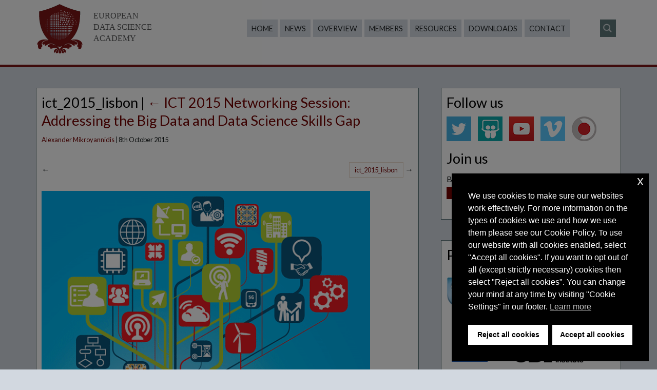

--- FILE ---
content_type: text/html; charset=UTF-8
request_url: https://edsa-project.eu/ict-2015-networking-session-addressing-the-big-data-and-data-science-skills-gap/ict_2015_lisbon/
body_size: 45701
content:
<!doctype html>   
<head>
	<meta charset="UTF-8">
  	<title>ict_2015_lisbon | European Data Science Academy</title>
  	<meta name="viewport" content="width=device-width, initial-scale=1.0">
  	<link rel="icon" href="https://edsa-project.eu/favicon.ico" />
  	<link rel="shortcut icon" href="https://edsa-project.eu/favicon.ico" type="image/x-icon" />
    <!-- The Columnal Grid (1140px wide base, load first), Type and image presets, and mobile stylesheet -->
    <link href="//code.ionicframework.com/ionicons/2.0.0/css/ionicons.min.css" rel="stylesheet">
	<link rel="stylesheet" href="https://edsa-project.eu/edsa-data/themes/edsa/css/columnal.css" type="text/css" media="screen" />
	<!-- Customizations here --> 
    <link rel="stylesheet" href="https://edsa-project.eu/edsa-data/themes/edsa/css/custom.css" type="text/css" media="screen" />
    <link href='//fonts.googleapis.com/css?family=Lato:400,700' rel='stylesheet' type='text/css'>
    <!-- javascript includes -->
    <!--[if lt IE 9]><script src="https://edsa-project.eu/edsa-data/themes/edsa/js/html5shiv.js"></script><![endif]-->
    <script src="//code.jquery.com/jquery-latest.min.js"></script>
    	<script src="https://edsa-project.eu/edsa-data/themes/edsa/js/jquery.bxslider.js"></script>
	<script src="https://edsa-project.eu/edsa-data/themes/edsa/js/slider.script.js"></script>
    <!-- javascript includes end -->
        
		<!-- All in One SEO 4.9.3 - aioseo.com -->
	<meta name="robots" content="max-image-preview:large" />
	<meta name="author" content="Alexander Mikroyannidis"/>
	<link rel="canonical" href="https://edsa-project.eu/ict-2015-networking-session-addressing-the-big-data-and-data-science-skills-gap/ict_2015_lisbon/" />
	<meta name="generator" content="All in One SEO (AIOSEO) 4.9.3" />
		<meta property="og:locale" content="en_GB" />
		<meta property="og:site_name" content="European Data Science Academy" />
		<meta property="og:type" content="article" />
		<meta property="og:title" content="ict_2015_lisbon | European Data Science Academy" />
		<meta property="og:url" content="https://edsa-project.eu/ict-2015-networking-session-addressing-the-big-data-and-data-science-skills-gap/ict_2015_lisbon/" />
		<meta property="article:published_time" content="2015-10-08T10:05:38+00:00" />
		<meta property="article:modified_time" content="2015-10-08T10:05:38+00:00" />
		<meta name="twitter:card" content="summary" />
		<meta name="twitter:site" content="@edsa_project" />
		<meta name="twitter:title" content="ict_2015_lisbon | European Data Science Academy" />
		<script type="application/ld+json" class="aioseo-schema">
			{"@context":"https:\/\/schema.org","@graph":[{"@type":"BreadcrumbList","@id":"https:\/\/edsa-project.eu\/ict-2015-networking-session-addressing-the-big-data-and-data-science-skills-gap\/ict_2015_lisbon\/#breadcrumblist","itemListElement":[{"@type":"ListItem","@id":"https:\/\/edsa-project.eu#listItem","position":1,"name":"Home","item":"https:\/\/edsa-project.eu","nextItem":{"@type":"ListItem","@id":"https:\/\/edsa-project.eu\/ict-2015-networking-session-addressing-the-big-data-and-data-science-skills-gap\/ict_2015_lisbon\/#listItem","name":"ict_2015_lisbon"}},{"@type":"ListItem","@id":"https:\/\/edsa-project.eu\/ict-2015-networking-session-addressing-the-big-data-and-data-science-skills-gap\/ict_2015_lisbon\/#listItem","position":2,"name":"ict_2015_lisbon","previousItem":{"@type":"ListItem","@id":"https:\/\/edsa-project.eu#listItem","name":"Home"}}]},{"@type":"ItemPage","@id":"https:\/\/edsa-project.eu\/ict-2015-networking-session-addressing-the-big-data-and-data-science-skills-gap\/ict_2015_lisbon\/#itempage","url":"https:\/\/edsa-project.eu\/ict-2015-networking-session-addressing-the-big-data-and-data-science-skills-gap\/ict_2015_lisbon\/","name":"ict_2015_lisbon | European Data Science Academy","inLanguage":"en-GB","isPartOf":{"@id":"https:\/\/edsa-project.eu\/#website"},"breadcrumb":{"@id":"https:\/\/edsa-project.eu\/ict-2015-networking-session-addressing-the-big-data-and-data-science-skills-gap\/ict_2015_lisbon\/#breadcrumblist"},"author":{"@id":"https:\/\/edsa-project.eu\/author\/alexander-mikroyannidis\/#author"},"creator":{"@id":"https:\/\/edsa-project.eu\/author\/alexander-mikroyannidis\/#author"},"datePublished":"2015-10-08T11:05:38+01:00","dateModified":"2015-10-08T11:05:38+01:00"},{"@type":"Organization","@id":"https:\/\/edsa-project.eu\/#organization","name":"European Data Science Academy","description":"Shaping Data Science Courses, Training and Education Across the European Union","url":"https:\/\/edsa-project.eu\/"},{"@type":"Person","@id":"https:\/\/edsa-project.eu\/author\/alexander-mikroyannidis\/#author","url":"https:\/\/edsa-project.eu\/author\/alexander-mikroyannidis\/","name":"Alexander Mikroyannidis","image":{"@type":"ImageObject","@id":"https:\/\/edsa-project.eu\/ict-2015-networking-session-addressing-the-big-data-and-data-science-skills-gap\/ict_2015_lisbon\/#authorImage","url":"https:\/\/secure.gravatar.com\/avatar\/f8d9eca6f2f0e403851673f3bb0b46e0431afeec14a21a2b265159b9cdbebe39?s=96&d=mm&r=g","width":96,"height":96,"caption":"Alexander Mikroyannidis"}},{"@type":"WebSite","@id":"https:\/\/edsa-project.eu\/#website","url":"https:\/\/edsa-project.eu\/","name":"European Data Science Academy","description":"Shaping Data Science Courses, Training and Education Across the European Union","inLanguage":"en-GB","publisher":{"@id":"https:\/\/edsa-project.eu\/#organization"}}]}
		</script>
		<!-- All in One SEO -->

<!-- Jetpack Site Verification Tags -->
<link rel='dns-prefetch' href='//stats.wp.com' />
<link rel='dns-prefetch' href='//v0.wordpress.com' />
<link rel="alternate" type="application/rss+xml" title="European Data Science Academy &raquo; Feed" href="https://edsa-project.eu/feed/" />
<link rel="alternate" type="application/rss+xml" title="European Data Science Academy &raquo; Comments Feed" href="https://edsa-project.eu/comments/feed/" />
<link rel="alternate" title="oEmbed (JSON)" type="application/json+oembed" href="https://edsa-project.eu/wp-json/oembed/1.0/embed?url=https%3A%2F%2Fedsa-project.eu%2Fict-2015-networking-session-addressing-the-big-data-and-data-science-skills-gap%2Fict_2015_lisbon%2F" />
<link rel="alternate" title="oEmbed (XML)" type="text/xml+oembed" href="https://edsa-project.eu/wp-json/oembed/1.0/embed?url=https%3A%2F%2Fedsa-project.eu%2Fict-2015-networking-session-addressing-the-big-data-and-data-science-skills-gap%2Fict_2015_lisbon%2F&#038;format=xml" />
<style id='wp-img-auto-sizes-contain-inline-css' type='text/css'>
img:is([sizes=auto i],[sizes^="auto," i]){contain-intrinsic-size:3000px 1500px}
/*# sourceURL=wp-img-auto-sizes-contain-inline-css */
</style>
<style id='wp-emoji-styles-inline-css' type='text/css'>

	img.wp-smiley, img.emoji {
		display: inline !important;
		border: none !important;
		box-shadow: none !important;
		height: 1em !important;
		width: 1em !important;
		margin: 0 0.07em !important;
		vertical-align: -0.1em !important;
		background: none !important;
		padding: 0 !important;
	}
/*# sourceURL=wp-emoji-styles-inline-css */
</style>
<style id='wp-block-library-inline-css' type='text/css'>
:root{--wp-block-synced-color:#7a00df;--wp-block-synced-color--rgb:122,0,223;--wp-bound-block-color:var(--wp-block-synced-color);--wp-editor-canvas-background:#ddd;--wp-admin-theme-color:#007cba;--wp-admin-theme-color--rgb:0,124,186;--wp-admin-theme-color-darker-10:#006ba1;--wp-admin-theme-color-darker-10--rgb:0,107,160.5;--wp-admin-theme-color-darker-20:#005a87;--wp-admin-theme-color-darker-20--rgb:0,90,135;--wp-admin-border-width-focus:2px}@media (min-resolution:192dpi){:root{--wp-admin-border-width-focus:1.5px}}.wp-element-button{cursor:pointer}:root .has-very-light-gray-background-color{background-color:#eee}:root .has-very-dark-gray-background-color{background-color:#313131}:root .has-very-light-gray-color{color:#eee}:root .has-very-dark-gray-color{color:#313131}:root .has-vivid-green-cyan-to-vivid-cyan-blue-gradient-background{background:linear-gradient(135deg,#00d084,#0693e3)}:root .has-purple-crush-gradient-background{background:linear-gradient(135deg,#34e2e4,#4721fb 50%,#ab1dfe)}:root .has-hazy-dawn-gradient-background{background:linear-gradient(135deg,#faaca8,#dad0ec)}:root .has-subdued-olive-gradient-background{background:linear-gradient(135deg,#fafae1,#67a671)}:root .has-atomic-cream-gradient-background{background:linear-gradient(135deg,#fdd79a,#004a59)}:root .has-nightshade-gradient-background{background:linear-gradient(135deg,#330968,#31cdcf)}:root .has-midnight-gradient-background{background:linear-gradient(135deg,#020381,#2874fc)}:root{--wp--preset--font-size--normal:16px;--wp--preset--font-size--huge:42px}.has-regular-font-size{font-size:1em}.has-larger-font-size{font-size:2.625em}.has-normal-font-size{font-size:var(--wp--preset--font-size--normal)}.has-huge-font-size{font-size:var(--wp--preset--font-size--huge)}.has-text-align-center{text-align:center}.has-text-align-left{text-align:left}.has-text-align-right{text-align:right}.has-fit-text{white-space:nowrap!important}#end-resizable-editor-section{display:none}.aligncenter{clear:both}.items-justified-left{justify-content:flex-start}.items-justified-center{justify-content:center}.items-justified-right{justify-content:flex-end}.items-justified-space-between{justify-content:space-between}.screen-reader-text{border:0;clip-path:inset(50%);height:1px;margin:-1px;overflow:hidden;padding:0;position:absolute;width:1px;word-wrap:normal!important}.screen-reader-text:focus{background-color:#ddd;clip-path:none;color:#444;display:block;font-size:1em;height:auto;left:5px;line-height:normal;padding:15px 23px 14px;text-decoration:none;top:5px;width:auto;z-index:100000}html :where(.has-border-color){border-style:solid}html :where([style*=border-top-color]){border-top-style:solid}html :where([style*=border-right-color]){border-right-style:solid}html :where([style*=border-bottom-color]){border-bottom-style:solid}html :where([style*=border-left-color]){border-left-style:solid}html :where([style*=border-width]){border-style:solid}html :where([style*=border-top-width]){border-top-style:solid}html :where([style*=border-right-width]){border-right-style:solid}html :where([style*=border-bottom-width]){border-bottom-style:solid}html :where([style*=border-left-width]){border-left-style:solid}html :where(img[class*=wp-image-]){height:auto;max-width:100%}:where(figure){margin:0 0 1em}html :where(.is-position-sticky){--wp-admin--admin-bar--position-offset:var(--wp-admin--admin-bar--height,0px)}@media screen and (max-width:600px){html :where(.is-position-sticky){--wp-admin--admin-bar--position-offset:0px}}

/*# sourceURL=wp-block-library-inline-css */
</style><style id='global-styles-inline-css' type='text/css'>
:root{--wp--preset--aspect-ratio--square: 1;--wp--preset--aspect-ratio--4-3: 4/3;--wp--preset--aspect-ratio--3-4: 3/4;--wp--preset--aspect-ratio--3-2: 3/2;--wp--preset--aspect-ratio--2-3: 2/3;--wp--preset--aspect-ratio--16-9: 16/9;--wp--preset--aspect-ratio--9-16: 9/16;--wp--preset--color--black: #000000;--wp--preset--color--cyan-bluish-gray: #abb8c3;--wp--preset--color--white: #ffffff;--wp--preset--color--pale-pink: #f78da7;--wp--preset--color--vivid-red: #cf2e2e;--wp--preset--color--luminous-vivid-orange: #ff6900;--wp--preset--color--luminous-vivid-amber: #fcb900;--wp--preset--color--light-green-cyan: #7bdcb5;--wp--preset--color--vivid-green-cyan: #00d084;--wp--preset--color--pale-cyan-blue: #8ed1fc;--wp--preset--color--vivid-cyan-blue: #0693e3;--wp--preset--color--vivid-purple: #9b51e0;--wp--preset--gradient--vivid-cyan-blue-to-vivid-purple: linear-gradient(135deg,rgb(6,147,227) 0%,rgb(155,81,224) 100%);--wp--preset--gradient--light-green-cyan-to-vivid-green-cyan: linear-gradient(135deg,rgb(122,220,180) 0%,rgb(0,208,130) 100%);--wp--preset--gradient--luminous-vivid-amber-to-luminous-vivid-orange: linear-gradient(135deg,rgb(252,185,0) 0%,rgb(255,105,0) 100%);--wp--preset--gradient--luminous-vivid-orange-to-vivid-red: linear-gradient(135deg,rgb(255,105,0) 0%,rgb(207,46,46) 100%);--wp--preset--gradient--very-light-gray-to-cyan-bluish-gray: linear-gradient(135deg,rgb(238,238,238) 0%,rgb(169,184,195) 100%);--wp--preset--gradient--cool-to-warm-spectrum: linear-gradient(135deg,rgb(74,234,220) 0%,rgb(151,120,209) 20%,rgb(207,42,186) 40%,rgb(238,44,130) 60%,rgb(251,105,98) 80%,rgb(254,248,76) 100%);--wp--preset--gradient--blush-light-purple: linear-gradient(135deg,rgb(255,206,236) 0%,rgb(152,150,240) 100%);--wp--preset--gradient--blush-bordeaux: linear-gradient(135deg,rgb(254,205,165) 0%,rgb(254,45,45) 50%,rgb(107,0,62) 100%);--wp--preset--gradient--luminous-dusk: linear-gradient(135deg,rgb(255,203,112) 0%,rgb(199,81,192) 50%,rgb(65,88,208) 100%);--wp--preset--gradient--pale-ocean: linear-gradient(135deg,rgb(255,245,203) 0%,rgb(182,227,212) 50%,rgb(51,167,181) 100%);--wp--preset--gradient--electric-grass: linear-gradient(135deg,rgb(202,248,128) 0%,rgb(113,206,126) 100%);--wp--preset--gradient--midnight: linear-gradient(135deg,rgb(2,3,129) 0%,rgb(40,116,252) 100%);--wp--preset--font-size--small: 13px;--wp--preset--font-size--medium: 20px;--wp--preset--font-size--large: 36px;--wp--preset--font-size--x-large: 42px;--wp--preset--spacing--20: 0.44rem;--wp--preset--spacing--30: 0.67rem;--wp--preset--spacing--40: 1rem;--wp--preset--spacing--50: 1.5rem;--wp--preset--spacing--60: 2.25rem;--wp--preset--spacing--70: 3.38rem;--wp--preset--spacing--80: 5.06rem;--wp--preset--shadow--natural: 6px 6px 9px rgba(0, 0, 0, 0.2);--wp--preset--shadow--deep: 12px 12px 50px rgba(0, 0, 0, 0.4);--wp--preset--shadow--sharp: 6px 6px 0px rgba(0, 0, 0, 0.2);--wp--preset--shadow--outlined: 6px 6px 0px -3px rgb(255, 255, 255), 6px 6px rgb(0, 0, 0);--wp--preset--shadow--crisp: 6px 6px 0px rgb(0, 0, 0);}:where(.is-layout-flex){gap: 0.5em;}:where(.is-layout-grid){gap: 0.5em;}body .is-layout-flex{display: flex;}.is-layout-flex{flex-wrap: wrap;align-items: center;}.is-layout-flex > :is(*, div){margin: 0;}body .is-layout-grid{display: grid;}.is-layout-grid > :is(*, div){margin: 0;}:where(.wp-block-columns.is-layout-flex){gap: 2em;}:where(.wp-block-columns.is-layout-grid){gap: 2em;}:where(.wp-block-post-template.is-layout-flex){gap: 1.25em;}:where(.wp-block-post-template.is-layout-grid){gap: 1.25em;}.has-black-color{color: var(--wp--preset--color--black) !important;}.has-cyan-bluish-gray-color{color: var(--wp--preset--color--cyan-bluish-gray) !important;}.has-white-color{color: var(--wp--preset--color--white) !important;}.has-pale-pink-color{color: var(--wp--preset--color--pale-pink) !important;}.has-vivid-red-color{color: var(--wp--preset--color--vivid-red) !important;}.has-luminous-vivid-orange-color{color: var(--wp--preset--color--luminous-vivid-orange) !important;}.has-luminous-vivid-amber-color{color: var(--wp--preset--color--luminous-vivid-amber) !important;}.has-light-green-cyan-color{color: var(--wp--preset--color--light-green-cyan) !important;}.has-vivid-green-cyan-color{color: var(--wp--preset--color--vivid-green-cyan) !important;}.has-pale-cyan-blue-color{color: var(--wp--preset--color--pale-cyan-blue) !important;}.has-vivid-cyan-blue-color{color: var(--wp--preset--color--vivid-cyan-blue) !important;}.has-vivid-purple-color{color: var(--wp--preset--color--vivid-purple) !important;}.has-black-background-color{background-color: var(--wp--preset--color--black) !important;}.has-cyan-bluish-gray-background-color{background-color: var(--wp--preset--color--cyan-bluish-gray) !important;}.has-white-background-color{background-color: var(--wp--preset--color--white) !important;}.has-pale-pink-background-color{background-color: var(--wp--preset--color--pale-pink) !important;}.has-vivid-red-background-color{background-color: var(--wp--preset--color--vivid-red) !important;}.has-luminous-vivid-orange-background-color{background-color: var(--wp--preset--color--luminous-vivid-orange) !important;}.has-luminous-vivid-amber-background-color{background-color: var(--wp--preset--color--luminous-vivid-amber) !important;}.has-light-green-cyan-background-color{background-color: var(--wp--preset--color--light-green-cyan) !important;}.has-vivid-green-cyan-background-color{background-color: var(--wp--preset--color--vivid-green-cyan) !important;}.has-pale-cyan-blue-background-color{background-color: var(--wp--preset--color--pale-cyan-blue) !important;}.has-vivid-cyan-blue-background-color{background-color: var(--wp--preset--color--vivid-cyan-blue) !important;}.has-vivid-purple-background-color{background-color: var(--wp--preset--color--vivid-purple) !important;}.has-black-border-color{border-color: var(--wp--preset--color--black) !important;}.has-cyan-bluish-gray-border-color{border-color: var(--wp--preset--color--cyan-bluish-gray) !important;}.has-white-border-color{border-color: var(--wp--preset--color--white) !important;}.has-pale-pink-border-color{border-color: var(--wp--preset--color--pale-pink) !important;}.has-vivid-red-border-color{border-color: var(--wp--preset--color--vivid-red) !important;}.has-luminous-vivid-orange-border-color{border-color: var(--wp--preset--color--luminous-vivid-orange) !important;}.has-luminous-vivid-amber-border-color{border-color: var(--wp--preset--color--luminous-vivid-amber) !important;}.has-light-green-cyan-border-color{border-color: var(--wp--preset--color--light-green-cyan) !important;}.has-vivid-green-cyan-border-color{border-color: var(--wp--preset--color--vivid-green-cyan) !important;}.has-pale-cyan-blue-border-color{border-color: var(--wp--preset--color--pale-cyan-blue) !important;}.has-vivid-cyan-blue-border-color{border-color: var(--wp--preset--color--vivid-cyan-blue) !important;}.has-vivid-purple-border-color{border-color: var(--wp--preset--color--vivid-purple) !important;}.has-vivid-cyan-blue-to-vivid-purple-gradient-background{background: var(--wp--preset--gradient--vivid-cyan-blue-to-vivid-purple) !important;}.has-light-green-cyan-to-vivid-green-cyan-gradient-background{background: var(--wp--preset--gradient--light-green-cyan-to-vivid-green-cyan) !important;}.has-luminous-vivid-amber-to-luminous-vivid-orange-gradient-background{background: var(--wp--preset--gradient--luminous-vivid-amber-to-luminous-vivid-orange) !important;}.has-luminous-vivid-orange-to-vivid-red-gradient-background{background: var(--wp--preset--gradient--luminous-vivid-orange-to-vivid-red) !important;}.has-very-light-gray-to-cyan-bluish-gray-gradient-background{background: var(--wp--preset--gradient--very-light-gray-to-cyan-bluish-gray) !important;}.has-cool-to-warm-spectrum-gradient-background{background: var(--wp--preset--gradient--cool-to-warm-spectrum) !important;}.has-blush-light-purple-gradient-background{background: var(--wp--preset--gradient--blush-light-purple) !important;}.has-blush-bordeaux-gradient-background{background: var(--wp--preset--gradient--blush-bordeaux) !important;}.has-luminous-dusk-gradient-background{background: var(--wp--preset--gradient--luminous-dusk) !important;}.has-pale-ocean-gradient-background{background: var(--wp--preset--gradient--pale-ocean) !important;}.has-electric-grass-gradient-background{background: var(--wp--preset--gradient--electric-grass) !important;}.has-midnight-gradient-background{background: var(--wp--preset--gradient--midnight) !important;}.has-small-font-size{font-size: var(--wp--preset--font-size--small) !important;}.has-medium-font-size{font-size: var(--wp--preset--font-size--medium) !important;}.has-large-font-size{font-size: var(--wp--preset--font-size--large) !important;}.has-x-large-font-size{font-size: var(--wp--preset--font-size--x-large) !important;}
/*# sourceURL=global-styles-inline-css */
</style>

<style id='classic-theme-styles-inline-css' type='text/css'>
/*! This file is auto-generated */
.wp-block-button__link{color:#fff;background-color:#32373c;border-radius:9999px;box-shadow:none;text-decoration:none;padding:calc(.667em + 2px) calc(1.333em + 2px);font-size:1.125em}.wp-block-file__button{background:#32373c;color:#fff;text-decoration:none}
/*# sourceURL=/wp-includes/css/classic-themes.min.css */
</style>
<link rel='stylesheet' id='nsc_bar_nice-cookie-consent-css' href='https://edsa-project.eu/edsa-data/plugins/beautiful-and-responsive-cookie-consent/public/cookieNSCconsent.min.css?ver=4.9.2' type='text/css' media='all' />
<script type="text/javascript" src="https://edsa-project.eu/wp-includes/js/jquery/jquery.min.js?ver=3.7.1" id="jquery-core-js"></script>
<script type="text/javascript" src="https://edsa-project.eu/wp-includes/js/jquery/jquery-migrate.min.js?ver=3.4.1" id="jquery-migrate-js"></script>
<link rel="https://api.w.org/" href="https://edsa-project.eu/wp-json/" /><link rel="alternate" title="JSON" type="application/json" href="https://edsa-project.eu/wp-json/wp/v2/media/455" /><link rel="EditURI" type="application/rsd+xml" title="RSD" href="https://edsa-project.eu/xmlrpc.php?rsd" />
<meta name="generator" content="WordPress 6.9" />
<link rel='shortlink' href='https://wp.me/a5LQ3k-7l' />
<script type="text/javascript">var ajaxurl = "https://edsa-project.eu/wp-admin/admin-ajax.php";</script><!-- Global site tag (gtag.js) - Google Analytics -->
<script async src="https://www.googletagmanager.com/gtag/js?id=UA-63739497-1"></script>
<script>
  window.dataLayer = window.dataLayer || [];
  function gtag(){dataLayer.push(arguments);}
  gtag('js', new Date());

  gtag('config', 'UA-63739497-1');
</script>
	<style>img#wpstats{display:none}</style>
		<style data-context="foundation-flickity-css">/*! Flickity v2.0.2
http://flickity.metafizzy.co
---------------------------------------------- */.flickity-enabled{position:relative}.flickity-enabled:focus{outline:0}.flickity-viewport{overflow:hidden;position:relative;height:100%}.flickity-slider{position:absolute;width:100%;height:100%}.flickity-enabled.is-draggable{-webkit-tap-highlight-color:transparent;tap-highlight-color:transparent;-webkit-user-select:none;-moz-user-select:none;-ms-user-select:none;user-select:none}.flickity-enabled.is-draggable .flickity-viewport{cursor:move;cursor:-webkit-grab;cursor:grab}.flickity-enabled.is-draggable .flickity-viewport.is-pointer-down{cursor:-webkit-grabbing;cursor:grabbing}.flickity-prev-next-button{position:absolute;top:50%;width:44px;height:44px;border:none;border-radius:50%;background:#fff;background:hsla(0,0%,100%,.75);cursor:pointer;-webkit-transform:translateY(-50%);transform:translateY(-50%)}.flickity-prev-next-button:hover{background:#fff}.flickity-prev-next-button:focus{outline:0;box-shadow:0 0 0 5px #09f}.flickity-prev-next-button:active{opacity:.6}.flickity-prev-next-button.previous{left:10px}.flickity-prev-next-button.next{right:10px}.flickity-rtl .flickity-prev-next-button.previous{left:auto;right:10px}.flickity-rtl .flickity-prev-next-button.next{right:auto;left:10px}.flickity-prev-next-button:disabled{opacity:.3;cursor:auto}.flickity-prev-next-button svg{position:absolute;left:20%;top:20%;width:60%;height:60%}.flickity-prev-next-button .arrow{fill:#333}.flickity-page-dots{position:absolute;width:100%;bottom:-25px;padding:0;margin:0;list-style:none;text-align:center;line-height:1}.flickity-rtl .flickity-page-dots{direction:rtl}.flickity-page-dots .dot{display:inline-block;width:10px;height:10px;margin:0 8px;background:#333;border-radius:50%;opacity:.25;cursor:pointer}.flickity-page-dots .dot.is-selected{opacity:1}</style><style data-context="foundation-slideout-css">.slideout-menu{position:fixed;left:0;top:0;bottom:0;right:auto;z-index:0;width:256px;overflow-y:auto;-webkit-overflow-scrolling:touch;display:none}.slideout-menu.pushit-right{left:auto;right:0}.slideout-panel{position:relative;z-index:1;will-change:transform}.slideout-open,.slideout-open .slideout-panel,.slideout-open body{overflow:hidden}.slideout-open .slideout-menu{display:block}.pushit{display:none}</style>
<style type="text/css"></style>
<style>
.synved-social-resolution-single {
display: inline-block;
}
.synved-social-resolution-normal {
display: inline-block;
}
.synved-social-resolution-hidef {
display: none;
}

@media only screen and (min--moz-device-pixel-ratio: 2),
only screen and (-o-min-device-pixel-ratio: 2/1),
only screen and (-webkit-min-device-pixel-ratio: 2),
only screen and (min-device-pixel-ratio: 2),
only screen and (min-resolution: 2dppx),
only screen and (min-resolution: 192dpi) {
	.synved-social-resolution-normal {
	display: none;
	}
	.synved-social-resolution-hidef {
	display: inline-block;
	}
}
</style><style>.ios7.web-app-mode.has-fixed header{ background-color: rgba(45,53,63,.88);}</style>		<style type="text/css" id="wp-custom-css">
			/*
Welcome to Custom CSS!

CSS (Cascading Style Sheets) is a kind of code that tells the browser how
to render a web page. You may delete these comments and get started with
your customizations.

By default, your stylesheet will be loaded after the theme stylesheets,
which means that your rules can take precedence and override the theme CSS
rules. Just write here what you want to change, you don't need to copy all
your theme's stylesheet content.
*/
@media only screen and (min-width: 960px) {
	.col-group-edsa {
		overflow: hidden;
	}
	
	.col-group-edsa > div {
		float: left;
		width: 33.3333333%;
	}
}		</style>
		</head>
<body id="edsa">
<!-- navigation -->
<div id="navigation">
	<div class="container">
		<div class="row">
        	<div class="col_3">
            	<a href="https://edsa-project.eu/" title="edsa"><img src="https://edsa-project.eu/edsa-data/themes/edsa/images/edsa-logo.png" class="alignleft" alt="EDSA Project Logo" /></a><h1>European<br>Data Science<br>Academy</h1>
            </div>
    		<div class="col_8">
            	<div class="menu-mainmenu-container"><ul id="menu-mainmenu" class="menu"><li id="menu-item-4" class="menu-item menu-item-type-custom menu-item-object-custom menu-item-home menu-item-4"><a href="http://edsa-project.eu/">Home</a></li>
<li id="menu-item-11" class="menu-item menu-item-type-post_type menu-item-object-page current_page_parent menu-item-11"><a href="https://edsa-project.eu/news/">News</a></li>
<li id="menu-item-14" class="menu-item menu-item-type-post_type menu-item-object-page menu-item-has-children menu-item-14"><a href="https://edsa-project.eu/overview/">Overview</a>
<ul class="sub-menu">
	<li id="menu-item-48" class="menu-item menu-item-type-post_type menu-item-object-page menu-item-48"><a href="https://edsa-project.eu/overview/about-edsa/">About EDSA</a></li>
	<li id="menu-item-772" class="menu-item menu-item-type-post_type menu-item-object-page menu-item-772"><a href="https://edsa-project.eu/overview/edsa-values/">EDSA Values</a></li>
	<li id="menu-item-47" class="menu-item menu-item-type-post_type menu-item-object-page menu-item-47"><a href="https://edsa-project.eu/overview/consortium/">Consortium</a></li>
	<li id="menu-item-21" class="menu-item menu-item-type-post_type menu-item-object-page menu-item-21"><a href="https://edsa-project.eu/overview/project-fiche/">Project Fiche</a></li>
</ul>
</li>
<li id="menu-item-653" class="menu-item menu-item-type-post_type menu-item-object-page menu-item-has-children menu-item-653"><a href="https://edsa-project.eu/members/">Members</a>
<ul class="sub-menu">
	<li id="menu-item-659" class="menu-item menu-item-type-post_type menu-item-object-page menu-item-659"><a href="https://edsa-project.eu/members/advisory-board/">Advisory Board</a></li>
	<li id="menu-item-658" class="menu-item menu-item-type-post_type menu-item-object-page menu-item-658"><a href="https://edsa-project.eu/members/ambassadors/">Ambassadors</a></li>
	<li id="menu-item-1658" class="menu-item menu-item-type-post_type menu-item-object-page menu-item-1658"><a href="https://edsa-project.eu/members/corporate-sponsors/">Corporate Sponsors</a></li>
</ul>
</li>
<li id="menu-item-24" class="menu-item menu-item-type-post_type menu-item-object-page menu-item-has-children menu-item-24"><a href="https://edsa-project.eu/resources/">Resources</a>
<ul class="sub-menu">
	<li id="menu-item-1411" class="menu-item menu-item-type-post_type menu-item-object-page menu-item-1411"><a href="https://edsa-project.eu/resources/dashboard/">Dashboard</a></li>
	<li id="menu-item-743" class="menu-item menu-item-type-post_type menu-item-object-page menu-item-743"><a href="https://edsa-project.eu/resources/survey/">Survey</a></li>
	<li id="menu-item-53" class="menu-item menu-item-type-post_type menu-item-object-page menu-item-53"><a href="https://edsa-project.eu/resources/curriculum/">Curriculum</a></li>
	<li id="menu-item-33" class="menu-item menu-item-type-post_type menu-item-object-page menu-item-33"><a href="https://edsa-project.eu/resources/courses/">Courses</a></li>
	<li id="menu-item-871" class="menu-item menu-item-type-post_type menu-item-object-page menu-item-871"><a href="https://edsa-project.eu/resources/datasets/">Datasets</a></li>
	<li id="menu-item-442" class="menu-item menu-item-type-post_type menu-item-object-page menu-item-442"><a href="https://edsa-project.eu/resources/learning-analytics/">Learning Analytics</a></li>
	<li id="menu-item-786" class="menu-item menu-item-type-post_type menu-item-object-page menu-item-786"><a href="https://edsa-project.eu/video-lectures/">VideoLectures</a></li>
</ul>
</li>
<li id="menu-item-36" class="menu-item menu-item-type-post_type menu-item-object-page menu-item-has-children menu-item-36"><a href="https://edsa-project.eu/downloads/">Downloads</a>
<ul class="sub-menu">
	<li id="menu-item-51" class="menu-item menu-item-type-post_type menu-item-object-page menu-item-51"><a href="https://edsa-project.eu/downloads/deliverables/">Deliverables</a></li>
	<li id="menu-item-50" class="menu-item menu-item-type-post_type menu-item-object-page menu-item-50"><a href="https://edsa-project.eu/downloads/publications/">Publications</a></li>
	<li id="menu-item-749" class="menu-item menu-item-type-post_type menu-item-object-page menu-item-749"><a href="https://edsa-project.eu/downloads/newsletters/">Newsletters</a></li>
	<li id="menu-item-49" class="menu-item menu-item-type-post_type menu-item-object-page menu-item-49"><a href="https://edsa-project.eu/downloads/dissemination-materials/">Dissemination Materials</a></li>
</ul>
</li>
<li id="menu-item-45" class="menu-item menu-item-type-post_type menu-item-object-page menu-item-45"><a href="https://edsa-project.eu/contact/">Contact</a></li>
</ul></div>            </div>            
    		<div class="col_1 last">
            						<form role="search" method="get" id="searchform" class="searchform" action="https://edsa-project.eu/">
				<div>
					<label class="screen-reader-text" for="s">Search for:</label>
					<input type="text" value="" name="s" id="s" />
					<input type="submit" id="searchsubmit" value="Search" />
				</div>
			</form>                            </div>
            <div class="clear"></div>
        </div>
    </div>
</div>
<div class="clear"></div>

<!-- news -->
<div id="content">
    <div class="container">
        <div class="row">
            <div class="col_8 clearleft">
                <div class="box">
                                        <main role="main">
                                                    <header class="header">
                                <h1 class="entry-title">ict_2015_lisbon | <a href="https://edsa-project.eu/ict-2015-networking-session-addressing-the-big-data-and-data-science-skills-gap/" title="Return to ICT 2015 Networking Session: Addressing the Big Data and Data Science Skills Gap" rev="attachment"><span class="meta-nav">&larr; </span>ICT 2015 Networking Session: Addressing the Big Data and Data Science Skills Gap</a></h1>                             <section class="entry-meta">
<span class="author vcard"><a href="https://edsa-project.eu/author/alexander-mikroyannidis/" title="Posts by Alexander Mikroyannidis" rel="author">Alexander Mikroyannidis</a></span>
<span class="meta-sep"> | </span>
<span class="entry-date">8th October 2015</span>
</section>                            </header>
                            <article id="post-455" class="post-455 attachment type-attachment status-inherit hentry">
                                <header class="header">
                                    <nav id="nav-above" class="navigation" role="navigation">
                                        <div class="nav-previous">&larr; </div>
                                        <div class="nav-next"><a href='https://edsa-project.eu/ict-2015-networking-session-addressing-the-big-data-and-data-science-skills-gap/ict_2015_lisbon-2/'>ict_2015_lisbon</a> &rarr;</div>
                                    </nav>
                                </header>
                                <section class="entry-content">
                                    <div class="entry-attachment">
                                                                                    <p class="attachment"><a href="https://edsa-project.eu/edsa-data/uploads/2015/10/ict_2015_lisbon.png" title="ict_2015_lisbon" rel="attachment"><img src="https://edsa-project.eu/edsa-data/uploads/2015/10/ict_2015_lisbon.png" width="640" height="805" class="attachment-medium" alt="" /></a></p>
                                                                            </div>
                                    <div class="entry-caption"></div>
                                                                    </section>
                            </article>
                            <section id="comments">
</section>                                             </main>
                </div>
            </div>
<div class="col_4 last">
	<aside>
    <div class="box padding_bottom_15" id="follow">
    	<h2>Follow us</h2>
        <a href="http://twitter.com/edsa_project" title="Twitter" target="_blank"><img src="https://edsa-project.eu/edsa-data/themes/edsa/images/social/twitter-logo.png" alt="Twitter Logo" /></a> <!--<a href="#" title="LinkedIn" target="_blank"><img src="edsa-data/themes/edsa/images/social/linkedin.png" alt="LinkedIn Logo" /></a>--> <a href="http://www.slideshare.net/edsa-project" title="SlideShare" target="_blank"><img src="https://edsa-project.eu/edsa-data/themes/edsa/images/social/slideshare.png" alt="SlideShare Logo" /></a>
        
         <a href="https://www.youtube.com/channel/UCPlH1fODzOJiIYUZ0_C_ilA" title="YouTube" target="_blank"><img src="https://edsa-project.eu/edsa-data/themes/edsa/images/social/youtube.png" alt="YouTube Logo" /></a>
        
          <a href="http://vimeo.com/edsa" title="Vimeo" target="_blank"><img src="https://edsa-project.eu/edsa-data/themes/edsa/images/social/vimeo.png" alt="Vimeo Logo" /></a> <a href="http://videolectures.net" title="VideoLectures" target="_blank"><img src="https://edsa-project.eu/edsa-data/themes/edsa/images/social/videolectures.png" alt="VideoLectures Logo" /></a>
        <h2>Join us</h2>
        <p>Become a corporate sponsor<br><a href="http://edsa-project.eu/members/corporate-sponsors/" title="Join Us" class="btn">Read more</a></p>
    	        			        <!--<a href="http://edsa-project.eu/downloads/newsletters/">Download our newsletters</a>-->
    </div>
    <!--
    <div class="box" id="book">    	
    	        			    </div>
    <div class="box" id="edsabox">    	
    	        			    </div>
    <div class="box" id="findcourse">
    	        			    </div>
    -->
<!-- 
	<div class="box" id="social">
    	<h2>Tweets</h2>
        <div class="clear margin_bottom_15"></div>       
    	        			    </div>
 -->
    <div class="box" id="partners">
    	<h2>Partners</h2>
        <div class="clear margin_bottom_15"></div>
        <p><a href="http://www.open.ac.uk/" target="_blank"><img src="https://edsa-project.eu/edsa-data/themes/edsa/images/partners/open-university.png" height="60" alt="open-university"></a><a href="http://www.ijs.si/ijsw/JSI" target="_blank"><img src="https://edsa-project.eu/edsa-data/themes/edsa/images/partners/jozef-stefan-institute.png" height="60" alt="Jozef Stefan Institute"></a><a href="https://www.kth.se/en" target="_blank"><img src="https://edsa-project.eu/edsa-data/themes/edsa/images/partners/royal-institute-technology.png" alt="Royal Institute of Technology"></a><a href="http://opendatainstitute.org/" target="_blank"><img src="https://edsa-project.eu/edsa-data/themes/edsa/images/partners/open-data-institute.png" height="50" alt="Open Data Institute"></a><a href="http://www.southampton.ac.uk/" target="_blank"><img src="https://edsa-project.eu/edsa-data/themes/edsa/images/partners/university-southampton.png" height="50" alt="University of Southampton"></a><a href="http://www.tue.nl/en/" target="_blank"><img src="https://edsa-project.eu/edsa-data/themes/edsa/images/partners/eindhoven-university.png" height="50" alt="Eindhoven University of Technology"></a><a href="http://www.persontyle.com/" target="_blank"><img src="https://edsa-project.eu/edsa-data/themes/edsa/images/partners/persontyle.png" height="50" alt="Persontyle"></a><a href="http://www.iais.fraunhofer.de/?L=1" target="_blank"><img src="https://edsa-project.eu/edsa-data/themes/edsa/images/partners/fraunhofer-iais.png" height="50" alt="Fraunhofer IAIS"></a><a href="http://www.idexlab.com/en/" target="_blank"><img src="https://edsa-project.eu/edsa-data/themes/edsa/images/partners/idexlab.png" height="50" alt="idexlab"></a>
        </p>
    </div>
    </aside>
</div>
<div class="clear"></div>
    
</div>
</div>
</div>
<!-- news ends -->
<div class="clear"></div><!-- footer -->
<footer id="footer">
	<div class="container">
		<div class="row">
    		<div class="col_6">
				<p><img src="https://edsa-project.eu/edsa-data/themes/edsa/images/funded/eu-commission.png" class="alignlefteuro" alt="eu-com-small">This project has received funding from the<br>European Union's Horizon 2020<br>research and innovation programme<br>under grant agreement No 643937</p>
				<p class="textright"></p>
        	</div>
    		<div class="col_6 last policies">
				<p><a href="https://edsa-project.eu/privacy-policy/" title="Read the Privacy Policy">Privacy Policy</a><br>
				<a href="https://edsa-project.eu/cookie-policy/" title="Read the Cookie Policy">Cookie Policy</a><br>
			<a href="https://edsa-project.eu/accessibility-statement/" title="Read the Accessibility Statement">Accessibility Statement</a></p>
        	</div>
        	<div class="clear"></div>
   		</div>
    </div>
</footer>
<!-- footer ends -->
<div class="clear"></div>
<script type="speculationrules">
{"prefetch":[{"source":"document","where":{"and":[{"href_matches":"/*"},{"not":{"href_matches":["/wp-*.php","/wp-admin/*","/edsa-data/uploads/*","/edsa-data/*","/edsa-data/plugins/*","/edsa-data/themes/edsa/*","/*\\?(.+)"]}},{"not":{"selector_matches":"a[rel~=\"nofollow\"]"}},{"not":{"selector_matches":".no-prefetch, .no-prefetch a"}}]},"eagerness":"conservative"}]}
</script>
<!-- Powered by WPtouch: 4.3.62 -->        <script type="text/javascript">
            if ( document.querySelector('.g-recaptcha.jp-recaptcha') ) {
                var appendJS = function(){
                    var js, b = document.body;
                    js = document.createElement('script');
                    js.type = 'text/javascript';
                    js.src = 'https://www.google.com/recaptcha/api.js?hl=en-GB';
                    b.appendChild(js);
                }
                if(window.attachEvent) {
                    window.attachEvent('onload', appendJS);
                } else {
                    if(window.onload) {
                        var curronload = window.onload;
                        var newonload = function(evt) {
                            curronload(evt);
                            appendJS(evt);
                        };
                        window.onload = newonload;
                    } else {
                        window.onload = appendJS;
                    }
                }
            }
        </script>
        <script type="text/javascript" src="https://edsa-project.eu/edsa-data/plugins/beautiful-and-responsive-cookie-consent/public/cookieNSCconsent.min.js?ver=4.9.2" id="nsc_bar_nice-cookie-consent_js-js"></script>
<script type="text/javascript" id="nsc_bar_nice-cookie-consent_js-js-after">
/* <![CDATA[ */
window.addEventListener("load",function(){  window.cookieconsent.initialise({"content":{"deny":"Reject all cookies","dismiss":"Got it","allow":"Accept all cookies","link":"Learn more","href":"https:\/\/edsa-project.eu\/privacy-policy\/","message":"We use cookies to make sure our websites work effectively. For more information on the types of cookies we use and how we use them please see our Cookie Policy. To use our website with all cookies enabled, select \"Accept all cookies\". If you want to opt out of all (except strictly necessary) cookies then select \"Reject all cookies\". You can change your mind at any time by visiting \"Cookie Settings\" in our footer.","policy":"Cookie Settings","savesettings":"Save Settings","target":"","linksecond":"Just another Link","hrefsecond":"https:\/\/yourdomain\/anotherLink","close":"x"},"type":"opt-in","palette":{"popup":{"background":"#000","text":"#fff"},"button":{"background":"#fff","text":"#000","border":""},"switches":{"background":"","backgroundChecked":"","switch":"","text":""}},"position":"bottom-right","theme":"block","cookietypes":[{"label":"Technical","checked":"checked","disabled":"disabled","cookie_suffix":"tech"},{"label":"Marketing","checked":"","disabled":"","cookie_suffix":"marketing"}],"revokable":true,"improveBannerLoadingSpeed":"0","customOrderConsentButtons":"{{deny}}{{savesettings}}{{allowall}}","makeButtonsEqual":"1","setDiffDefaultCookiesFirstPV":"0","disableWithiniFrames":"0","blockScreen":"1","showCloseX":"1","container":"","customizedFont":""})});
//# sourceURL=nsc_bar_nice-cookie-consent_js-js-after
/* ]]> */
</script>
<script type="text/javascript" id="jetpack-stats-js-before">
/* <![CDATA[ */
_stq = window._stq || [];
_stq.push([ "view", {"v":"ext","blog":"85283190","post":"455","tz":"0","srv":"edsa-project.eu","j":"1:15.4"} ]);
_stq.push([ "clickTrackerInit", "85283190", "455" ]);
//# sourceURL=jetpack-stats-js-before
/* ]]> */
</script>
<script type="text/javascript" src="https://stats.wp.com/e-202604.js" id="jetpack-stats-js" defer="defer" data-wp-strategy="defer"></script>
<script id="wp-emoji-settings" type="application/json">
{"baseUrl":"https://s.w.org/images/core/emoji/17.0.2/72x72/","ext":".png","svgUrl":"https://s.w.org/images/core/emoji/17.0.2/svg/","svgExt":".svg","source":{"concatemoji":"https://edsa-project.eu/wp-includes/js/wp-emoji-release.min.js?ver=6.9"}}
</script>
<script type="module">
/* <![CDATA[ */
/*! This file is auto-generated */
const a=JSON.parse(document.getElementById("wp-emoji-settings").textContent),o=(window._wpemojiSettings=a,"wpEmojiSettingsSupports"),s=["flag","emoji"];function i(e){try{var t={supportTests:e,timestamp:(new Date).valueOf()};sessionStorage.setItem(o,JSON.stringify(t))}catch(e){}}function c(e,t,n){e.clearRect(0,0,e.canvas.width,e.canvas.height),e.fillText(t,0,0);t=new Uint32Array(e.getImageData(0,0,e.canvas.width,e.canvas.height).data);e.clearRect(0,0,e.canvas.width,e.canvas.height),e.fillText(n,0,0);const a=new Uint32Array(e.getImageData(0,0,e.canvas.width,e.canvas.height).data);return t.every((e,t)=>e===a[t])}function p(e,t){e.clearRect(0,0,e.canvas.width,e.canvas.height),e.fillText(t,0,0);var n=e.getImageData(16,16,1,1);for(let e=0;e<n.data.length;e++)if(0!==n.data[e])return!1;return!0}function u(e,t,n,a){switch(t){case"flag":return n(e,"\ud83c\udff3\ufe0f\u200d\u26a7\ufe0f","\ud83c\udff3\ufe0f\u200b\u26a7\ufe0f")?!1:!n(e,"\ud83c\udde8\ud83c\uddf6","\ud83c\udde8\u200b\ud83c\uddf6")&&!n(e,"\ud83c\udff4\udb40\udc67\udb40\udc62\udb40\udc65\udb40\udc6e\udb40\udc67\udb40\udc7f","\ud83c\udff4\u200b\udb40\udc67\u200b\udb40\udc62\u200b\udb40\udc65\u200b\udb40\udc6e\u200b\udb40\udc67\u200b\udb40\udc7f");case"emoji":return!a(e,"\ud83e\u1fac8")}return!1}function f(e,t,n,a){let r;const o=(r="undefined"!=typeof WorkerGlobalScope&&self instanceof WorkerGlobalScope?new OffscreenCanvas(300,150):document.createElement("canvas")).getContext("2d",{willReadFrequently:!0}),s=(o.textBaseline="top",o.font="600 32px Arial",{});return e.forEach(e=>{s[e]=t(o,e,n,a)}),s}function r(e){var t=document.createElement("script");t.src=e,t.defer=!0,document.head.appendChild(t)}a.supports={everything:!0,everythingExceptFlag:!0},new Promise(t=>{let n=function(){try{var e=JSON.parse(sessionStorage.getItem(o));if("object"==typeof e&&"number"==typeof e.timestamp&&(new Date).valueOf()<e.timestamp+604800&&"object"==typeof e.supportTests)return e.supportTests}catch(e){}return null}();if(!n){if("undefined"!=typeof Worker&&"undefined"!=typeof OffscreenCanvas&&"undefined"!=typeof URL&&URL.createObjectURL&&"undefined"!=typeof Blob)try{var e="postMessage("+f.toString()+"("+[JSON.stringify(s),u.toString(),c.toString(),p.toString()].join(",")+"));",a=new Blob([e],{type:"text/javascript"});const r=new Worker(URL.createObjectURL(a),{name:"wpTestEmojiSupports"});return void(r.onmessage=e=>{i(n=e.data),r.terminate(),t(n)})}catch(e){}i(n=f(s,u,c,p))}t(n)}).then(e=>{for(const n in e)a.supports[n]=e[n],a.supports.everything=a.supports.everything&&a.supports[n],"flag"!==n&&(a.supports.everythingExceptFlag=a.supports.everythingExceptFlag&&a.supports[n]);var t;a.supports.everythingExceptFlag=a.supports.everythingExceptFlag&&!a.supports.flag,a.supports.everything||((t=a.source||{}).concatemoji?r(t.concatemoji):t.wpemoji&&t.twemoji&&(r(t.twemoji),r(t.wpemoji)))});
//# sourceURL=https://edsa-project.eu/wp-includes/js/wp-emoji-loader.min.js
/* ]]> */
</script>


</body>
</html>

--- FILE ---
content_type: text/css
request_url: https://edsa-project.eu/edsa-data/themes/edsa/css/custom.css
body_size: 21091
content:
@font-face {
  font-family: 'ionicons';
  src: url('../fonts/ionicons.eot'); /* IE9 Compat Modes */
  src: url('../fonts/ionicons.eot?#iefix') format('embedded-opentype'), /* IE6-IE8 */
       url('../fonts/ionicons.woff') format('woff'), /* Pretty Modern Browsers */
       url('../fonts/ionicons.ttf')  format('truetype'), /* Safari, Android, iOS */
       url('../fonts/ionicons.svg#svgFontName') format('svg'); /* Legacy iOS */
}
/*
_______________________________
Desktop version layout - place your custom code here */
body{background:#d2d8e0;color:#111717;font-size:14px;font-size:1.0rem;font-family:'Lato',sans-serif;font-weight:300;line-height:1.6;z-index:0;padding-top:131px;margin:0;}

/* wordpress admin navigation to bottom */
body.admin-bar{margin-top:-28px;padding-bottom:28px;}
#wpadminbar{top:auto !important;bottom:0;}
#wpadminbar .quicklinks>ul>li{position:relative;}
#wpadminbar .ab-top-menu>.menupop>.ab-sub-wrapper{bottom:28px;}


p:empty{display:none}

/* text colors, add custom colors here to match your site */
.black{color:#000;}
.white{color:#fff;}
.grey{color:#2e3640;}
.yellow{color:#f9cc71;}
.green{color:#82ac56;}
.blue{color:#54a5da;}
.purple{color:#ba4f9d;}
.red{color:#730100;}

/* block */
.box{background:#fff;padding:0 10px 0 10px;margin:40px 0 40px 0;border:1px solid #506c6f;}
.box-wide{background:#fff;padding:0 10px 0 10px;margin:0 10px 20px 10px;border:1px solid #506c6f;}
.carousel-box{background:#fff;padding:0 10px 0 10px;margin-bottom:40px;border:1px solid #e8d9ca;}
.box h1, .box-wide h1{font-size:1.7em;line-height:1.3em;margin:10px 0;font-weight:400;}
.box h2, .box-wide h2{margin:10px 0;font-weight:400;}
.carousel-box h2{margin:10px 0;padding:0 0 20px 0;font-weight:400;}
.box h3, .box-wide h3, .carousel-box h3{margin:0 0 10px 0;font-weight:400;}

/* navigation */
#navigation{background:#fff fixed;position:fixed;padding:0;margin:0;top:0;left:0;z-index:500;width:100%;opacity:0.9;border-bottom:5px solid #730100;}
#navigation .logo{padding:10px 0;}
#navigation h1{font-family:Baskerville, "Palatino Linotype", Palatino, "Century Schoolbook L", "Times New Roman", serif;margin:20px 0 0 0;color:#454545;font-size:18px;font-size:1.0rem;text-transform:uppercase;}

#navigation ul ul{display:none;}
#navigation ul li:hover > ul{display:block;}
#navigation ul{margin:39px 0 0 0;display:table;width:100%;text-align:right;}
#navigation ul li{display:inline-table;margin:0 0 0 5px;padding:0;}
#navigation ul li a{background:#d2d8e0;text-decoration:none;line-height:2.4;color:#111717 !important;text-transform:uppercase;font-size:13px;font-size:0.9rem;margin:0;padding:8px 8px 7px 8px;font-family:'Lato',sans-serif;text-align:center;-webkit-transition:all 0.2s ease-out;-moz-transition:all 0.2s ease-out;-o-transition:all 0.2s ease-out;-ms-transition:all 0.2s ease-out;transition:all 0.2s ease-out;border:1px solid #d2d8e0;}
#navigation ul li a:hover,#navigation ul li.current-menu-item a,#navigation ul li.current-menu-parent a{background:#730100;color:#fff !important;text-decoration:none;border:1px solid #730100;}
/* sub navigation */
#navigation li ul.sub-menu{opacity:0;position:absolute;visibility:visible;z-index:1;-webkit-transition:all .25s ease;-moz-transition:all .25s ease;-ms-transition:all .25s ease;-o-transition:all .25s ease;transition:all .25s ease;width:200px;}
#navigation li:hover ul.sub-menu{opacity:1;visibility:visible;margin:0 0 0 1px;padding:0;border-top:1px solid #fff;}
#navigation li ul.sub-menu li{display:block;margin:0;padding:0;}
#navigation li ul.sub-menu li a{background:#d2d8e0;display:block;width:100%;text-decoration:none;line-height:2.4;color:#111717 !important;text-transform:uppercase;font-size:13px;font-size:0.9rem;margin:0;padding:5px;font-family:'Lato',sans-serif;text-align:left;-webkit-transition:all 0.25s ease-out;-moz-transition:all 0.25s ease-out;-o-transition:all 0.25s ease-out;-ms-transition:all 0.25s ease-out;transition:all 0.25s ease-out;border:none;float:none;}
#navigation li ul.sub-menu li:hover a,#navigation li ul.sub-menu li.current-menu-item a{background:#730100;color:#fff !important;}



/*------------------------------------------------
#
# Search
#
--------------------------------------------------*/
#navigation .screen-reader-text{display:none;}
#navigation .searchform{position:relative;float:right;top:21px;}
#navigation ::-webkit-input-placeholder {color:#fff;}
#navigation :-moz-placeholder{/* Firefox 18- */color:#fff;}
#navigation ::-moz-placeholder{/* Firefox 19+ */color:#fff;}
#navigation :-ms-input-placeholder{color:#fff;}

#navigation .searchform #s{background-color:#506c6f;background-image:url(../images/search.png);background-position:5px center;background-repeat:no-repeat;background-size:18px 18px;border:none;cursor:pointer;height:32px;margin:17px 10px 0 0;padding:1px 3px 1px 28px;position:relative;-webkit-transition:width 400ms ease, background 400ms ease;-moz-transition:width 400ms ease, background 400ms ease;-o-transition:width 400ms ease, background 400ms ease;-ms-transition:width 400ms ease, background 400ms ease;transition:width 400ms ease, background 400ms ease;width:0;color:#fff;font-size:13px;font-size:0.9rem;font-family:'Lato',sans-serif;}
#navigation .searchform #s:hover{background-color:#730100;}
#navigation .searchform #s:focus{background-color:#730100;cursor:text;outline:0;width:230px;color:#fff;padding-right:5px;}
.searchform
#searchsubmit{display:none;}

/* header
#header{padding:30px 0 0 0;margin:-5px 0 0 0;top:0;left:0;z-index:400;width:100%;border-top:5px solid #730100;}
#header img{margin:-30px auto 10px auto;}
#header h1{margin:-10px 0 40px 0;font-size:30px;font-size:1.5rem;font-weight:300;} */

#banner{background:#d2d8e0;padding:0;margin:0 0 70px 0;top:0;left:0;z-index:400;width:100%;}
#banner .imgtxt{position:absolute;top:60%;left:20%;}
#banner h1{float:left;position:relative;display:inline;background:#730100;opacity:0.9;padding:10px;color:#fff;font-size:1.8em;margin:0;}
#banner h2{float:left;clear:both;position:relative;display:inline;background:#506c6f;opacity:0.9;padding:10px;color:#fff;font-size:1.0em;margin:0;line-height:1.8;max-width:800px !important;}
#banner .copyright{position:absolute;right:0;margin-top:-29px;z-index:9000;}
#banner .copyright a{/*background:#202020;*/opacity:0.9;padding:10px;font-size:0.8em;margin:0;line-height:1.8;color:#fff;}
/*#banner .copyright a:hover{background:#202020;}*/


/*------------------------------------------------
#
# bxslider
#
--------------------------------------------------*/
.bx-wrapper{position:relative;margin:0 auto 0 auto;padding:0;*zoom:1;max-height:595px !important;}
.bx-wrapper ul,.bx-wrapper ul li{margin:0;padding:0;list-style:none;}
.bx-wrapper img{max-width:100%;display:block;margin:0;padding:0;}
/** THEME
===================================*/
.bx-wrapper .bx-viewport{background:#fff;margin:0;}
.bx-wrapper .bx-pager,.bx-wrapper .bx-controls-auto{position:absolute;bottom:-50px;width:100%;}
/* LOADER */
.bx-wrapper .bx-loading{min-height:50px;/*background: url(images/bx_loader.gif) center center no-repeat #fff;*/height:100%;width:100%;position:absolute;top:0;left:0;z-index:2000;}
/* PAGER */
.bx-wrapper .bx-pager{text-align:center;font-size:.85em;font-family:Arial;font-weight:bold;color:#202020;}
.bx-wrapper .bx-pager .bx-pager-item,
.bx-wrapper .bx-controls-auto .bx-controls-auto-item{display:inline-block;zoom:1;}
.bx-wrapper .bx-pager.bx-default-pager a{background:#202020;text-indent:-9999px;display:block;width:10px;height:10px;margin:10px 5px;outline:0;-moz-border-radius:5px;-webkit-border-radius:5px;border-radius:5px;}
.bx-wrapper .bx-pager.bx-default-pager a:hover, .bx-wrapper .bx-pager.bx-default-pager a.active{background:#730100;}
/* DIRECTION CONTROLS (NEXT / PREV) */
.bx-wrapper .bx-prev{left:10px;background:url(../images/icons/controls.png) no-repeat 0 -32px;}
.bx-wrapper .bx-next{right:10px;background:url(../images/icons/controls.png) no-repeat -43px -32px;}
.bx-wrapper .bx-prev:hover{background-position:0 0;}
.bx-wrapper .bx-next:hover{background-position:-43px 0;}
.bx-wrapper .bx-controls-direction a{position:absolute;top:50%;margin-top:-16px;outline:0;width:32px;height:32px;text-indent:-9999px;z-index:9999;}
.bx-wrapper .bx-controls-direction a.disabled{display:none;}
/* PAGER WITH AUTO-CONTROLS HYBRID LAYOUT */
.bx-wrapper .bx-controls.bx-has-controls-auto.bx-has-pager .bx-pager{text-align:left;width:80%;}
.bx-wrapper .bx-controls.bx-has-controls-auto.bx-has-pager .bx-controls-auto{right:0;width:35px;}


/* introduction */
#introduction p{padding:15px 0 0 0;font-size:15px;font-size:1.0rem;}

/* news 
#news{}
#news p,#news time,#news small{font-family:'Trykker',serif;}
#news small,#news time{font-size:12px;font-size:0.8rem;}
#news .story-1 img{display:block;} */

/* content */
#content{background:#d2d8e0;}
#content strong{color:#333;}
.required{color:#666;font-weight:bold;}
#content .logo{background:#fff;padding:0 20px;margin:0 0 20px 0;text-align:center;height:120px !important;line-height:120px;}
#content .logo img{vertical-align:middle;}
#funded img{margin:10px 30px 10px 0;}
#partners img{margin:10px 30px 10px 0;}
#social img{margin:7px 0;}
#social a{text-decoration:none;}
article .alignleft{margin-top:6px;}
article h2.topstory{margin-bottom:20px;}

#content article.post{border-bottom:1px solid #e8d9ca;padding:0 0 10px 0;margin:0 0 20px 0;}
#content .entry-meta{font-size:12px;font-size:0.8rem;}
#content .entry-content{margin-top:10px;}
#content .entry-footer{display:block;padding-top:10px;font-weight:bold;clear:both;}
#content .entry-footer a{font-weight:normal;}

#content a.synved-social-button{padding:10px 0;}

#content #nav-above{margin:35px 0 0 0;}
#content #nav-below{margin:0;}
#content #nav-above .nav-previous,#content #nav-above .nav-next{margin-bottom:30px;}
#content #nav-below .nav-previous,#content #nav-below .nav-next{margin-bottom:20px;}
#content #nav-above .nav-previous a,#content #nav-above .nav-next a,#content #nav-below .nav-previous a,#content #nav-below .nav-next a{border:1px solid #e8d9ca;padding:6px 10px;font-size:12px;font-size:0.8rem;}
#content #nav-above .nav-previous,#content #nav-below .nav-previous{float:left;}
#content #nav-above .nav-next,#content #nav-below .nav-next{float:right;}

#reply-title{font-weight:700;}
#email-notes{font-style:italic;}
#commentform label{display:block;text-transform:uppercase;}
#respond{border-top:2px solid #730100;margin-top:40px;padding-top:20px;}

.box #news article iframe, .box-wide #news article iframe{display:block;width:100%;margin:10px 0 20px 0;}
.box #news article img, .box-wide #news article img{display:block;width:100%;margin:10px 0 20px 0;}
.box #news article h2, .box-wide #news article h2{display:block;margin:20px 0 0 0;}
.box #news article h3, .box-wide #news article h3{display:block;margin:20px 0 0 0;font-weight:bold;}
.box #news article time, .box-wide #news article time{display:block;margin-bottom:10px;}
#news .edsa{float:right;}

#content #archive article.post{border-bottom:none;}
#archive hr{background:#ccc;border:none;color:#ccc;display:block;height:1px;margin-top:0px;width:100%;}
#archive article.archive img{float:left;margin:7px 20px 0 0;max-width:100px;}
#archive article.archive h3{margin:1.14em 0 0 0;}
#archive article.archive .entry-meta{margin:0 0 10px 0;}

/*#book img{display:block;margin:0 auto;}
#book h2.widgettitle{clear:left;margin-top:60px;}
#book h2.widgettitle:first-child{clear:left;margin-top:10px;}*/

#vimeo{padding-bottom:20px;}
#vimeo h2{margin-bottom:20px;}
.vimeoBadge{margin:0;padding:0;font:normal 11px verdana,sans-serif;}
.vimeoBadge img{border:0;}
.vimeoBadge a, .vimeoBadge a:link, .vimeoBadge a:visited, .vimeoBadge a:active{color:#730100;text-decoration:none;cursor:pointer;}
.vimeoBadge a:hover{color:#730100;}
.vimeoBadge #vimeo_badge_logo{margin-top:10px;width:57px;height:16px;}
.vimeoBadge .credit{font-size:12px;font-size:0.8rem;}
.vimeoBadge .clip{padding:0;float:left;margin:0 10px 10px 0;line-height:0;height:auto;}
.vimeoBadge.vertical .clip{float:none;}
.vimeoBadge .caption{font:normal 12px 'Open Sans', sans-serif;font-size:0.8rem;overflow:hidden;width:auto;height:auto;padding:10px 0;}
.vimeoBadge .clear{display:block;clear:both;visibility:hidden;}
.vimeoBadge .s80{width:80px;}
.vimeoBadge .s160{width:160px;margin-right:20px;height:auto;}
.vimeoBadge .s100{width:100px;}
.vimeoBadge .s200{width:200px;}
#vimeo .edsa{float:right;}
		
#follow img{margin-right:10px;padding:0;}
#follow h2.widgettitle{font-size:1.7em;}
#follow label,#follow br{display:none;}
/*#follow .search p.s2_message{display:none;}*/
#follow .btn{background:#730100;font:normal 12px/18px Helvetica, Arial, sans-serif;color:#fff;padding:5px 10px;margin:0 5px 0 0;}
#follow .btn:hover{background:#3a3934;}
#follow br{display:block;}
#follow form br{display:none;}

#findcourse table tbody tr td{border:none;padding:0;}
#findcourse table tbody tr td.gsc-input,#findcourse table tbody tr td.gsc-input td{padding:4px 5px 0 5px;}
#findcourse table tbody tr:hover{background:#fff;}
#findcourse .gsc-control-cse{padding:0;}
#findcourse .gsc-input-box{height:30px;}
#findcourse input.gsc-search-button-v2{width:13px;height:13px;padding:8px 27px 10px 27px;min-width:13px;margin-top:7px;}
#findcourse input.gsc-search-button{border-color:#730100;background-color:#730100;background-image:none;}
#findcourse input{border:1px solid #e8d9ca;}

#search{padding-bottom:20px;}
#search form{margin:20px 0 0 0;}
#search label{display:none;}
#search input[type=submit]{border:none;background:#730100;padding:8px 5px 6px 5px;cursor:pointer;color:#fff;-webkit-appearance:none;font-weight:bold;font-family:'Lato',sans-serif;font-size:13px;font-size:0.9rem;}
#search input[type=submit]:hover{background:#3a3934;}

#social ul.tweets{margin:0;padding:0;}
#social ul.tweets li{margin:0;padding:0 0 30px 0;list-style:none;clear:both;}
#social ul.tweets li img{float:left;margin:0 40px 60px 0;border:1px solid #e8d9ca;}
#social ul.tweets li em{display:block;text-align:right;font-size:13px;font-size:0.8rem;}
#social iframe#twitter-widget-0{width:100% !important;}

/* carousel with image and text (horizontal) */
#carousel-image-text-horizontal{width:100%;margin:0;padding:20px 0;}
#carousel-image-text-horizontal .touchcarousel-item{width:205px;margin-right:10px;background-color:#fff;padding:10px;position:relative;border:1px solid #e8d9ca;}
#carousel-image-text-horizontal img{float:left;margin:0 10px 10px 0;padding:0;border:0;}		
#carousel-image-text-horizontal img{width:60px;height:60px;}
#carousel-image-text-horizontal .rblock{float:left;margin-left:7px;}
#carousel-image-text-horizontal h4{font:bold 13px/20px Helvetica, Arial, sans-serif;color:#000;margin:0;}
#carousel-image-text-horizontal time{display:block;font:normal 11px/18px Helvetica, Arial, sans-serif;color:#555;margin-bottom:5px;}
#carousel-image-text-horizontal p{font:normal 12px/18px Helvetica, Arial, sans-serif;color:#555;}
#carousel-image-text-horizontal p.author{margin-bottom:20px;}
#carousel-image-text-horizontal a.btn{background:#730100;font:normal 12px/18px Helvetica, Arial, sans-serif;color:#fff;padding:5px 10px;margin:0 5px 0 0;}
#carousel-image-text-horizontal a.btn:hover{background:#000;}
/* carousel with image and text (horizontal) */
#carousel-image-text-horizontal2{width:100%;margin:0;padding:20px 0;}
#carousel-image-text-horizontal2 .touchcarousel-item{width:205px;margin-right:10px;background-color:#fff;padding:10px;position:relative;border:1px solid #e8d9ca;}
#carousel-image-text-horizontal2 img{float:left;margin:0 10px 10px 0;padding:0;border:0;}		
#carousel-image-text-horizontal2 img{width:60px;height:60px;}
#carousel-image-text-horizontal2 .rblock{float:left;margin-left:7px;}
#carousel-image-text-horizontal2 h4{font:bold 13px/20px Helvetica, Arial, sans-serif;color:#000;margin:0 0 5px 0;}
#carousel-image-text-horizontal2 h4 a{color:#3878c4;}
#carousel-image-text-horizontal2 time{display:block;font:normal 11px/18px Helvetica, Arial, sans-serif;color:#555;margin-bottom:5px;}
#carousel-image-text-horizontal2 p{font:normal 12px/18px Helvetica, Arial, sans-serif;color:#555;}
#carousel-image-text-horizontal2 p.author{margin-bottom:20px;}
#carousel-image-text-horizontal2 a.btn{background:#3878c4;font:normal 12px/18px Helvetica, Arial, sans-serif;color:#fff;padding:5px 10px;margin:0 5px 0 0;}
#carousel-image-text-horizontal2 a.btn:hover{background:#000;}

#carousel-image-text-horizontal li{height:240px;}
#carousel-image-text-horizontal2 li{height:240px;}
#carousel-image-text-horizontal a, #carousel-image-text-horizontal2 a{text-decoration:none;}


a.edsa{background:#730100;color:#fff;margin-right:10px;padding:5px;}
a.edsa:hover{background:#3a3934;text-decoration:none;}

/* forms */
form{margin:0;}
label{font-size:14px;font-size:0.8rem;}
.form-item{padding:5px 0;margin:0;}
.form-required{color:#36c3ef;}
textarea{border:1px solid #c6c6c6;color:#666;padding:5px;width:98%;margin:0;font-family:'Lato',sans-serif;font-size:13px;font-size:1.0rem;-webkit-transition:all 0.2s ease-out;-moz-transition:all 0.2s ease-out;-o-transition:all 0.2s ease-out;-ms-transition:all 0.2s ease-out;transition:all 0.2s ease-out;}
textarea:focus{background:#f7f7f7;}
.drop-shadow.bottom{box-shadow:0 4px 2px -2px rgba(0,0,0,0.4);}
input, select{border:1px solid #c6c6c6;color:#666;padding:5px;margin:0;font-family:'Lato',sans-serif;font-size:13px;font-size:1.0rem;-webkit-transition:all 0.2s ease-out;-moz-transition:all 0.2s ease-out;-o-transition:all 0.2s ease-out;-ms-transition:all 0.2s ease-out;transition:all 0.2s ease-out;}
input[type=text]:focus{background:#f7f7f7;}
input:-webkit-autofill{-webkit-box-shadow: 0 0 0px 1000px white inset;box-shadow: 0 0 0px 1000px white inset;}
select{overflow:hidden;text-overflow:ellipsis;}
option{white-space:nowrap;width:100%;}
input[type=submit]{border:none;background:#730100;padding:10px;cursor:pointer;color:#fff;-webkit-appearance:none;font-weight:bold;font-family:'Lato',sans-serif;font-size:13px;font-size:0.9rem;}
input[type=submit]:hover{background:#3a3934;}
input:focus,textarea:focus,select:focus{outline:#181818;}

#frmCSCF{margin-bottom:20px;}
#frmCSCF label{display:block;font-weight:bold;margin-bottom:5px;}
#frmCSCF input{margin-bottom:15px;}
#frmCSCF input[type=submit]{margin-top:20px;}

/*------------------------------------------------
#
# Tables
#
--------------------------------------------------*/
table{border-collapse:collapse;border-spacing:0;width:100% !important;}	
table thead{background:#730100;}
table tfoot{background:#000;}	
table thead{/*border-bottom:3px solid #181818;*/}
table thead tr th,table tfoot tr th,table tfoot tr td{font-size:14px;font-size:1.0rem;padding:10px 0;border:1px solid #000;line-height:1.4;color:#fff;text-align:center;}
/*table thead tr th:first-child, table tfoot tr td:first-child{border-left:none;}
table thead tr th:last-child, table tfoot tr td:last-child{border-right:none;}*/
table tbody tr:hover{background:#eee;}
table tbody tr td{text-align:center;padding:10px 0;vertical-align:top;border:1px solid #000;line-height:1.4;}
/* table tbody tr td:hover{background:#2e6ea6;color:#fff;} */
table tbody tr td img{cursor:pointer;border:1px solid #fff;}
table tbody tr td img:hover{border:1px solid #000;}

/* footer */

#footer{background:#506c6f;padding:0;margin:0;top:0;left:0;z-index:400;width:100%;font-family:'Lato',sans-serif;color:#fff;}
#footer p{padding:30px 0 25px 0;margin:0;font-size:12px;font-size:0.7rem;}
#footer img{margin-left:10px;}
#footer .policies{text-align:right;}
#footer .policies br{line-height:2.0;}
#footer .policies a{color:#fff;border-bottom:1px solid #fff;}

/* wordpress specific */
.post-edit-link{display:block;text-align:right;border-bottom:2px solid #730100;margin:-20px 0 10px 0;}



@media only screen
and (max-width: 1024px){
	#navigation h1{margin:15px 0 0 0;}
	#banner .imgtxt{top:35%;left:0;}
	#banner h2{max-width:600px !important;}
}
@media only screen
and (max-width: 1280px){
	#banner .imgtxt{top:55%;left:0;}
}
@media only screen
and (max-width: 1366px){
	#banner .imgtxt{top:55%;left:0;}
}
@media only screen
and (max-width: 1680px){
	#banner .imgtxt{left:15.5%;}
}

/*
_______________________________
Mobile version - single break point */

@media handheld, only screen and (max-width: 767px) {

	#header h1{margin:-10px 0 30px 0;font-size:18px;font-size:1.4rem;}
	
}


/*
_______________________________
Provide higher res assets for higher resolution mobile screens */

@media only screen and (-webkit-min-device-pixel-ratio: 2) { 

	/* An example of how to override an image with one twice the size for iPhone 4. Specify the original pixel size with background-size.
	.download {
	background: url(../img/downarrow@2x.png) no-repeat;
	background-size: 27px 28px;
	}
	*/

}

@media screen and (max-width:1000px){
	body, html{
		overflow-x: hidden;
	}
}

--- FILE ---
content_type: application/javascript
request_url: https://edsa-project.eu/edsa-data/themes/edsa/js/slider.script.js
body_size: 493
content:
// preload images
$.fn.preload = function() {
    this.each(function(){
        $('<img/>')[0].src = this;
    });
}
// Usage:
//$(['http://edv-project.net/wp-content/themes/edv/images/banner/EDV-party-leaders-banner.png','http://edv-project.net/wp-content/themes/edv/images/banner/EDV-polling-banner.png','http://edv-project.net/wp-content/themes/edv/images/banner/EDV-no10-banner.png']).preload();

// Image slide variables
$(document).ready(function(){
	$('.bxslider').bxSlider({
		mode: 'fade',
		auto: true,
		adaptiveHeight: true,
		controls: true,
		pager: true,
		pause: 10000
	});
});